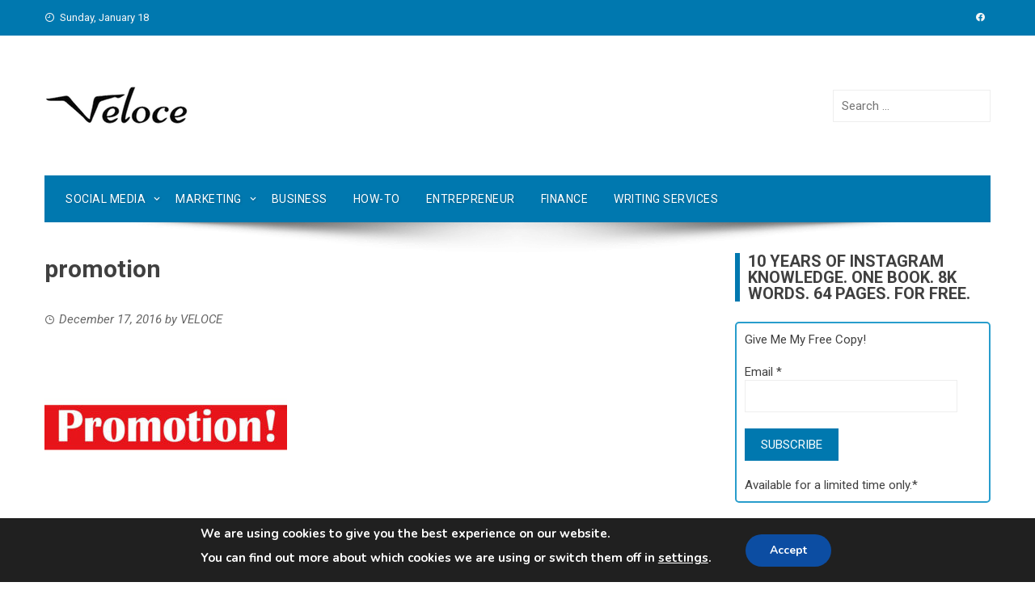

--- FILE ---
content_type: text/html; charset=UTF-8
request_url: https://www.veloceinternational.com/how-to/how-to-monetize-your-facebook-page/attachment/promotion/
body_size: 82657
content:
<!DOCTYPE html><html lang="en-US"><head><meta charset="UTF-8"><meta name="viewport" content="width=device-width, initial-scale=1"><meta name="publicationmedia-verification" content="fd5dd4c3-2f49-4c04-bb6b-1b99b8800428"><script data-cfasync="false" id="ao_optimized_gfonts_config">WebFontConfig={google:{families:["Roboto Condensed:400,400i,700:latin,latin-ext","Roboto:400,400i,700:latin,latin-ext","Abril FatFace:400,400i,700,700i","Alegreya:400,400i,700,700i","Alegreya Sans:400,400i,700,700i","Amatic SC:400,400i,700,700i","Anonymous Pro:400,400i,700,700i","Architects Daughter:400,400i,700,700i","Archivo:400,400i,700,700i","Archivo Narrow:400,400i,700,700i","Asap:400,400i,700,700i","Barlow:400,400i,700,700i","BioRhyme:400,400i,700,700i","Bonbon:400,400i,700,700i","Cabin:400,400i,700,700i","Cairo:400,400i,700,700i","Cardo:400,400i,700,700i","Chivo:400,400i,700,700i","Concert One:400,400i,700,700i","Cormorant:400,400i,700,700i","Crimson Text:400,400i,700,700i","Eczar:400,400i,700,700i","Exo 2:400,400i,700,700i","Fira Sans:400,400i,700,700i","Fjalla One:400,400i,700,700i","Frank Ruhl Libre:400,400i,700,700i","Great Vibes:400,400i,700,700i","Heebo:400,400i,700,700i","IBM Plex:400,400i,700,700i","Inconsolata:400,400i,700,700i","Indie Flower:400,400i,700,700i","Inknut Antiqua:400,400i,700,700i","Inter:400,400i,700,700i","Karla:400,400i,700,700i","Libre Baskerville:400,400i,700,700i","Libre Franklin:400,400i,700,700i","Montserrat:400,400i,700,700i","Neuton:400,400i,700,700i","Notable:400,400i,700,700i","Nothing You Could Do:400,400i,700,700i","Noto Sans:400,400i,700,700i","Nunito:400,400i,700,700i","Old Standard TT:400,400i,700,700i","Oxygen:400,400i,700,700i","Pacifico:400,400i,700,700i","Poppins:400,400i,700,700i","Proza Libre:400,400i,700,700i","PT Sans:400,400i,700,700i","PT Serif:400,400i,700,700i","Rakkas:400,400i,700,700i","Reenie Beanie:400,400i,700,700i","Roboto Slab:400,400i,700,700i","Ropa Sans:400,400i,700,700i","Rubik:400,400i,700,700i","Shadows Into Light:400,400i,700,700i","Space Mono:400,400i,700,700i","Spectral:400,400i,700,700i","Sue Ellen Francisco:400,400i,700,700i","Titillium Web:400,400i,700,700i","Ubuntu:400,400i,700,700i","Varela:400,400i,700,700i","Vollkorn:400,400i,700,700i","Work Sans:400,400i,700,700i","Yatra One:400,400i,700,700i"] },classes:false, events:false, timeout:1500};</script><link rel="profile" href="http://gmpg.org/xfn/11">  <script async src="https://www.googletagmanager.com/gtag/js?id=UA-62574866-2"></script> <script>window.dataLayer = window.dataLayer || [];
  function gtag(){window.dataLayer.push(arguments);}
  gtag('js', new Date());

  gtag('config', 'UA-62574866-2');</script>  <script async src="https://www.googletagmanager.com/gtag/js?id=G-QVFSDQV2C3"></script> <script>window.dataLayer = window.dataLayer || [];
  function gtag(){dataLayer.push(arguments);}
  gtag('js', new Date());

  gtag('config', 'G-QVFSDQV2C3');</script> <meta name='robots' content='index, follow, max-image-preview:large, max-snippet:-1, max-video-preview:-1' /><style>img:is([sizes="auto" i], [sizes^="auto," i]) { contain-intrinsic-size: 3000px 1500px }</style><link media="all" href="https://www.veloceinternational.com/wp-content/cache/autoptimize/css/autoptimize_86eb7a468d2001ee540fa58f2e920e3a.css" rel="stylesheet"><title>promotion - Veloce</title><link rel="canonical" href="https://www.veloceinternational.com/how-to/how-to-monetize-your-facebook-page/attachment/promotion/" /><meta property="og:locale" content="en_US" /><meta property="og:type" content="article" /><meta property="og:title" content="promotion - Veloce" /><meta property="og:url" content="https://www.veloceinternational.com/how-to/how-to-monetize-your-facebook-page/attachment/promotion/" /><meta property="og:site_name" content="Veloce" /><meta property="article:publisher" content="https://www.facebook.com/Velocemedia/" /><meta property="og:image" content="https://www.veloceinternational.com/how-to/how-to-monetize-your-facebook-page/attachment/promotion" /><meta property="og:image:width" content="600" /><meta property="og:image:height" content="400" /><meta property="og:image:type" content="image/jpeg" /><meta name="twitter:card" content="summary_large_image" /><meta name="twitter:site" content="@veloceint" /> <script type="application/ld+json" class="yoast-schema-graph">{"@context":"https://schema.org","@graph":[{"@type":"WebPage","@id":"https://www.veloceinternational.com/how-to/how-to-monetize-your-facebook-page/attachment/promotion/","url":"https://www.veloceinternational.com/how-to/how-to-monetize-your-facebook-page/attachment/promotion/","name":"promotion - Veloce","isPartOf":{"@id":"https://www.veloceinternational.com/#website"},"primaryImageOfPage":{"@id":"https://www.veloceinternational.com/how-to/how-to-monetize-your-facebook-page/attachment/promotion/#primaryimage"},"image":{"@id":"https://www.veloceinternational.com/how-to/how-to-monetize-your-facebook-page/attachment/promotion/#primaryimage"},"thumbnailUrl":"https://www.veloceinternational.com/wp-content/uploads/2016/12/Promotion.jpg","datePublished":"2016-12-17T20:52:14+00:00","breadcrumb":{"@id":"https://www.veloceinternational.com/how-to/how-to-monetize-your-facebook-page/attachment/promotion/#breadcrumb"},"inLanguage":"en-US","potentialAction":[{"@type":"ReadAction","target":["https://www.veloceinternational.com/how-to/how-to-monetize-your-facebook-page/attachment/promotion/"]}]},{"@type":"ImageObject","inLanguage":"en-US","@id":"https://www.veloceinternational.com/how-to/how-to-monetize-your-facebook-page/attachment/promotion/#primaryimage","url":"https://www.veloceinternational.com/wp-content/uploads/2016/12/Promotion.jpg","contentUrl":"https://www.veloceinternational.com/wp-content/uploads/2016/12/Promotion.jpg","width":600,"height":400},{"@type":"BreadcrumbList","@id":"https://www.veloceinternational.com/how-to/how-to-monetize-your-facebook-page/attachment/promotion/#breadcrumb","itemListElement":[{"@type":"ListItem","position":1,"name":"Home","item":"https://www.veloceinternational.com/"},{"@type":"ListItem","position":2,"name":"How To Monetize Your Facebook Page","item":"https://www.veloceinternational.com/how-to/how-to-monetize-your-facebook-page/"},{"@type":"ListItem","position":3,"name":"promotion"}]},{"@type":"WebSite","@id":"https://www.veloceinternational.com/#website","url":"https://www.veloceinternational.com/","name":"Veloce","description":"Everything You Need For Social Media &amp; Marketing","publisher":{"@id":"https://www.veloceinternational.com/#organization"},"potentialAction":[{"@type":"SearchAction","target":{"@type":"EntryPoint","urlTemplate":"https://www.veloceinternational.com/?s={search_term_string}"},"query-input":{"@type":"PropertyValueSpecification","valueRequired":true,"valueName":"search_term_string"}}],"inLanguage":"en-US"},{"@type":"Organization","@id":"https://www.veloceinternational.com/#organization","name":"Veloce International","url":"https://www.veloceinternational.com/","logo":{"@type":"ImageObject","inLanguage":"en-US","@id":"https://www.veloceinternational.com/#/schema/logo/image/","url":"https://www.veloceinternational.com/wp-content/uploads/2017/05/veloceofficiallogo.png","contentUrl":"https://www.veloceinternational.com/wp-content/uploads/2017/05/veloceofficiallogo.png","width":180,"height":53,"caption":"Veloce International"},"image":{"@id":"https://www.veloceinternational.com/#/schema/logo/image/"},"sameAs":["https://www.facebook.com/Velocemedia/","https://x.com/veloceint","https://www.instagram.com/velocenetwork","https://www.linkedin.com/in/veloce-international-202b0913b/","https://www.pinterest.com/veloceint/","https://www.youtube.com/channel/UCIPs80MCnDD0jbAa2kEYAfw"]}]}</script> <link rel='dns-prefetch' href='//www.googletagmanager.com' /><link rel='dns-prefetch' href='//pagead2.googlesyndication.com' /><link href='https://fonts.gstatic.com' crossorigin='anonymous' rel='preconnect' /><link href='https://ajax.googleapis.com' rel='preconnect' /><link href='https://fonts.googleapis.com' rel='preconnect' /><link rel="alternate" type="application/rss+xml" title="Veloce &raquo; Feed" href="https://www.veloceinternational.com/feed/" /><link rel="alternate" type="application/rss+xml" title="Veloce &raquo; Comments Feed" href="https://www.veloceinternational.com/comments/feed/" /><link rel="alternate" type="application/rss+xml" title="Veloce &raquo; promotion Comments Feed" href="https://www.veloceinternational.com/how-to/how-to-monetize-your-facebook-page/attachment/promotion/feed/" /> <script type="text/javascript">window._wpemojiSettings = {"baseUrl":"https:\/\/s.w.org\/images\/core\/emoji\/15.0.3\/72x72\/","ext":".png","svgUrl":"https:\/\/s.w.org\/images\/core\/emoji\/15.0.3\/svg\/","svgExt":".svg","source":{"concatemoji":"https:\/\/www.veloceinternational.com\/wp-includes\/js\/wp-emoji-release.min.js?ver=6.7.2"}};
/*! This file is auto-generated */
!function(i,n){var o,s,e;function c(e){try{var t={supportTests:e,timestamp:(new Date).valueOf()};sessionStorage.setItem(o,JSON.stringify(t))}catch(e){}}function p(e,t,n){e.clearRect(0,0,e.canvas.width,e.canvas.height),e.fillText(t,0,0);var t=new Uint32Array(e.getImageData(0,0,e.canvas.width,e.canvas.height).data),r=(e.clearRect(0,0,e.canvas.width,e.canvas.height),e.fillText(n,0,0),new Uint32Array(e.getImageData(0,0,e.canvas.width,e.canvas.height).data));return t.every(function(e,t){return e===r[t]})}function u(e,t,n){switch(t){case"flag":return n(e,"\ud83c\udff3\ufe0f\u200d\u26a7\ufe0f","\ud83c\udff3\ufe0f\u200b\u26a7\ufe0f")?!1:!n(e,"\ud83c\uddfa\ud83c\uddf3","\ud83c\uddfa\u200b\ud83c\uddf3")&&!n(e,"\ud83c\udff4\udb40\udc67\udb40\udc62\udb40\udc65\udb40\udc6e\udb40\udc67\udb40\udc7f","\ud83c\udff4\u200b\udb40\udc67\u200b\udb40\udc62\u200b\udb40\udc65\u200b\udb40\udc6e\u200b\udb40\udc67\u200b\udb40\udc7f");case"emoji":return!n(e,"\ud83d\udc26\u200d\u2b1b","\ud83d\udc26\u200b\u2b1b")}return!1}function f(e,t,n){var r="undefined"!=typeof WorkerGlobalScope&&self instanceof WorkerGlobalScope?new OffscreenCanvas(300,150):i.createElement("canvas"),a=r.getContext("2d",{willReadFrequently:!0}),o=(a.textBaseline="top",a.font="600 32px Arial",{});return e.forEach(function(e){o[e]=t(a,e,n)}),o}function t(e){var t=i.createElement("script");t.src=e,t.defer=!0,i.head.appendChild(t)}"undefined"!=typeof Promise&&(o="wpEmojiSettingsSupports",s=["flag","emoji"],n.supports={everything:!0,everythingExceptFlag:!0},e=new Promise(function(e){i.addEventListener("DOMContentLoaded",e,{once:!0})}),new Promise(function(t){var n=function(){try{var e=JSON.parse(sessionStorage.getItem(o));if("object"==typeof e&&"number"==typeof e.timestamp&&(new Date).valueOf()<e.timestamp+604800&&"object"==typeof e.supportTests)return e.supportTests}catch(e){}return null}();if(!n){if("undefined"!=typeof Worker&&"undefined"!=typeof OffscreenCanvas&&"undefined"!=typeof URL&&URL.createObjectURL&&"undefined"!=typeof Blob)try{var e="postMessage("+f.toString()+"("+[JSON.stringify(s),u.toString(),p.toString()].join(",")+"));",r=new Blob([e],{type:"text/javascript"}),a=new Worker(URL.createObjectURL(r),{name:"wpTestEmojiSupports"});return void(a.onmessage=function(e){c(n=e.data),a.terminate(),t(n)})}catch(e){}c(n=f(s,u,p))}t(n)}).then(function(e){for(var t in e)n.supports[t]=e[t],n.supports.everything=n.supports.everything&&n.supports[t],"flag"!==t&&(n.supports.everythingExceptFlag=n.supports.everythingExceptFlag&&n.supports[t]);n.supports.everythingExceptFlag=n.supports.everythingExceptFlag&&!n.supports.flag,n.DOMReady=!1,n.readyCallback=function(){n.DOMReady=!0}}).then(function(){return e}).then(function(){var e;n.supports.everything||(n.readyCallback(),(e=n.source||{}).concatemoji?t(e.concatemoji):e.wpemoji&&e.twemoji&&(t(e.twemoji),t(e.wpemoji)))}))}((window,document),window._wpemojiSettings);</script> <style id='wp-emoji-styles-inline-css' type='text/css'>img.wp-smiley, img.emoji {
		display: inline !important;
		border: none !important;
		box-shadow: none !important;
		height: 1em !important;
		width: 1em !important;
		margin: 0 0.07em !important;
		vertical-align: -0.1em !important;
		background: none !important;
		padding: 0 !important;
	}</style><style id='classic-theme-styles-inline-css' type='text/css'>/*! This file is auto-generated */
.wp-block-button__link{color:#fff;background-color:#32373c;border-radius:9999px;box-shadow:none;text-decoration:none;padding:calc(.667em + 2px) calc(1.333em + 2px);font-size:1.125em}.wp-block-file__button{background:#32373c;color:#fff;text-decoration:none}</style><style id='global-styles-inline-css' type='text/css'>:root{--wp--preset--aspect-ratio--square: 1;--wp--preset--aspect-ratio--4-3: 4/3;--wp--preset--aspect-ratio--3-4: 3/4;--wp--preset--aspect-ratio--3-2: 3/2;--wp--preset--aspect-ratio--2-3: 2/3;--wp--preset--aspect-ratio--16-9: 16/9;--wp--preset--aspect-ratio--9-16: 9/16;--wp--preset--color--black: #000000;--wp--preset--color--cyan-bluish-gray: #abb8c3;--wp--preset--color--white: #ffffff;--wp--preset--color--pale-pink: #f78da7;--wp--preset--color--vivid-red: #cf2e2e;--wp--preset--color--luminous-vivid-orange: #ff6900;--wp--preset--color--luminous-vivid-amber: #fcb900;--wp--preset--color--light-green-cyan: #7bdcb5;--wp--preset--color--vivid-green-cyan: #00d084;--wp--preset--color--pale-cyan-blue: #8ed1fc;--wp--preset--color--vivid-cyan-blue: #0693e3;--wp--preset--color--vivid-purple: #9b51e0;--wp--preset--gradient--vivid-cyan-blue-to-vivid-purple: linear-gradient(135deg,rgba(6,147,227,1) 0%,rgb(155,81,224) 100%);--wp--preset--gradient--light-green-cyan-to-vivid-green-cyan: linear-gradient(135deg,rgb(122,220,180) 0%,rgb(0,208,130) 100%);--wp--preset--gradient--luminous-vivid-amber-to-luminous-vivid-orange: linear-gradient(135deg,rgba(252,185,0,1) 0%,rgba(255,105,0,1) 100%);--wp--preset--gradient--luminous-vivid-orange-to-vivid-red: linear-gradient(135deg,rgba(255,105,0,1) 0%,rgb(207,46,46) 100%);--wp--preset--gradient--very-light-gray-to-cyan-bluish-gray: linear-gradient(135deg,rgb(238,238,238) 0%,rgb(169,184,195) 100%);--wp--preset--gradient--cool-to-warm-spectrum: linear-gradient(135deg,rgb(74,234,220) 0%,rgb(151,120,209) 20%,rgb(207,42,186) 40%,rgb(238,44,130) 60%,rgb(251,105,98) 80%,rgb(254,248,76) 100%);--wp--preset--gradient--blush-light-purple: linear-gradient(135deg,rgb(255,206,236) 0%,rgb(152,150,240) 100%);--wp--preset--gradient--blush-bordeaux: linear-gradient(135deg,rgb(254,205,165) 0%,rgb(254,45,45) 50%,rgb(107,0,62) 100%);--wp--preset--gradient--luminous-dusk: linear-gradient(135deg,rgb(255,203,112) 0%,rgb(199,81,192) 50%,rgb(65,88,208) 100%);--wp--preset--gradient--pale-ocean: linear-gradient(135deg,rgb(255,245,203) 0%,rgb(182,227,212) 50%,rgb(51,167,181) 100%);--wp--preset--gradient--electric-grass: linear-gradient(135deg,rgb(202,248,128) 0%,rgb(113,206,126) 100%);--wp--preset--gradient--midnight: linear-gradient(135deg,rgb(2,3,129) 0%,rgb(40,116,252) 100%);--wp--preset--font-size--small: 13px;--wp--preset--font-size--medium: 20px;--wp--preset--font-size--large: 36px;--wp--preset--font-size--x-large: 42px;--wp--preset--spacing--20: 0.44rem;--wp--preset--spacing--30: 0.67rem;--wp--preset--spacing--40: 1rem;--wp--preset--spacing--50: 1.5rem;--wp--preset--spacing--60: 2.25rem;--wp--preset--spacing--70: 3.38rem;--wp--preset--spacing--80: 5.06rem;--wp--preset--shadow--natural: 6px 6px 9px rgba(0, 0, 0, 0.2);--wp--preset--shadow--deep: 12px 12px 50px rgba(0, 0, 0, 0.4);--wp--preset--shadow--sharp: 6px 6px 0px rgba(0, 0, 0, 0.2);--wp--preset--shadow--outlined: 6px 6px 0px -3px rgba(255, 255, 255, 1), 6px 6px rgba(0, 0, 0, 1);--wp--preset--shadow--crisp: 6px 6px 0px rgba(0, 0, 0, 1);}:where(.is-layout-flex){gap: 0.5em;}:where(.is-layout-grid){gap: 0.5em;}body .is-layout-flex{display: flex;}.is-layout-flex{flex-wrap: wrap;align-items: center;}.is-layout-flex > :is(*, div){margin: 0;}body .is-layout-grid{display: grid;}.is-layout-grid > :is(*, div){margin: 0;}:where(.wp-block-columns.is-layout-flex){gap: 2em;}:where(.wp-block-columns.is-layout-grid){gap: 2em;}:where(.wp-block-post-template.is-layout-flex){gap: 1.25em;}:where(.wp-block-post-template.is-layout-grid){gap: 1.25em;}.has-black-color{color: var(--wp--preset--color--black) !important;}.has-cyan-bluish-gray-color{color: var(--wp--preset--color--cyan-bluish-gray) !important;}.has-white-color{color: var(--wp--preset--color--white) !important;}.has-pale-pink-color{color: var(--wp--preset--color--pale-pink) !important;}.has-vivid-red-color{color: var(--wp--preset--color--vivid-red) !important;}.has-luminous-vivid-orange-color{color: var(--wp--preset--color--luminous-vivid-orange) !important;}.has-luminous-vivid-amber-color{color: var(--wp--preset--color--luminous-vivid-amber) !important;}.has-light-green-cyan-color{color: var(--wp--preset--color--light-green-cyan) !important;}.has-vivid-green-cyan-color{color: var(--wp--preset--color--vivid-green-cyan) !important;}.has-pale-cyan-blue-color{color: var(--wp--preset--color--pale-cyan-blue) !important;}.has-vivid-cyan-blue-color{color: var(--wp--preset--color--vivid-cyan-blue) !important;}.has-vivid-purple-color{color: var(--wp--preset--color--vivid-purple) !important;}.has-black-background-color{background-color: var(--wp--preset--color--black) !important;}.has-cyan-bluish-gray-background-color{background-color: var(--wp--preset--color--cyan-bluish-gray) !important;}.has-white-background-color{background-color: var(--wp--preset--color--white) !important;}.has-pale-pink-background-color{background-color: var(--wp--preset--color--pale-pink) !important;}.has-vivid-red-background-color{background-color: var(--wp--preset--color--vivid-red) !important;}.has-luminous-vivid-orange-background-color{background-color: var(--wp--preset--color--luminous-vivid-orange) !important;}.has-luminous-vivid-amber-background-color{background-color: var(--wp--preset--color--luminous-vivid-amber) !important;}.has-light-green-cyan-background-color{background-color: var(--wp--preset--color--light-green-cyan) !important;}.has-vivid-green-cyan-background-color{background-color: var(--wp--preset--color--vivid-green-cyan) !important;}.has-pale-cyan-blue-background-color{background-color: var(--wp--preset--color--pale-cyan-blue) !important;}.has-vivid-cyan-blue-background-color{background-color: var(--wp--preset--color--vivid-cyan-blue) !important;}.has-vivid-purple-background-color{background-color: var(--wp--preset--color--vivid-purple) !important;}.has-black-border-color{border-color: var(--wp--preset--color--black) !important;}.has-cyan-bluish-gray-border-color{border-color: var(--wp--preset--color--cyan-bluish-gray) !important;}.has-white-border-color{border-color: var(--wp--preset--color--white) !important;}.has-pale-pink-border-color{border-color: var(--wp--preset--color--pale-pink) !important;}.has-vivid-red-border-color{border-color: var(--wp--preset--color--vivid-red) !important;}.has-luminous-vivid-orange-border-color{border-color: var(--wp--preset--color--luminous-vivid-orange) !important;}.has-luminous-vivid-amber-border-color{border-color: var(--wp--preset--color--luminous-vivid-amber) !important;}.has-light-green-cyan-border-color{border-color: var(--wp--preset--color--light-green-cyan) !important;}.has-vivid-green-cyan-border-color{border-color: var(--wp--preset--color--vivid-green-cyan) !important;}.has-pale-cyan-blue-border-color{border-color: var(--wp--preset--color--pale-cyan-blue) !important;}.has-vivid-cyan-blue-border-color{border-color: var(--wp--preset--color--vivid-cyan-blue) !important;}.has-vivid-purple-border-color{border-color: var(--wp--preset--color--vivid-purple) !important;}.has-vivid-cyan-blue-to-vivid-purple-gradient-background{background: var(--wp--preset--gradient--vivid-cyan-blue-to-vivid-purple) !important;}.has-light-green-cyan-to-vivid-green-cyan-gradient-background{background: var(--wp--preset--gradient--light-green-cyan-to-vivid-green-cyan) !important;}.has-luminous-vivid-amber-to-luminous-vivid-orange-gradient-background{background: var(--wp--preset--gradient--luminous-vivid-amber-to-luminous-vivid-orange) !important;}.has-luminous-vivid-orange-to-vivid-red-gradient-background{background: var(--wp--preset--gradient--luminous-vivid-orange-to-vivid-red) !important;}.has-very-light-gray-to-cyan-bluish-gray-gradient-background{background: var(--wp--preset--gradient--very-light-gray-to-cyan-bluish-gray) !important;}.has-cool-to-warm-spectrum-gradient-background{background: var(--wp--preset--gradient--cool-to-warm-spectrum) !important;}.has-blush-light-purple-gradient-background{background: var(--wp--preset--gradient--blush-light-purple) !important;}.has-blush-bordeaux-gradient-background{background: var(--wp--preset--gradient--blush-bordeaux) !important;}.has-luminous-dusk-gradient-background{background: var(--wp--preset--gradient--luminous-dusk) !important;}.has-pale-ocean-gradient-background{background: var(--wp--preset--gradient--pale-ocean) !important;}.has-electric-grass-gradient-background{background: var(--wp--preset--gradient--electric-grass) !important;}.has-midnight-gradient-background{background: var(--wp--preset--gradient--midnight) !important;}.has-small-font-size{font-size: var(--wp--preset--font-size--small) !important;}.has-medium-font-size{font-size: var(--wp--preset--font-size--medium) !important;}.has-large-font-size{font-size: var(--wp--preset--font-size--large) !important;}.has-x-large-font-size{font-size: var(--wp--preset--font-size--x-large) !important;}
:where(.wp-block-post-template.is-layout-flex){gap: 1.25em;}:where(.wp-block-post-template.is-layout-grid){gap: 1.25em;}
:where(.wp-block-columns.is-layout-flex){gap: 2em;}:where(.wp-block-columns.is-layout-grid){gap: 2em;}
:root :where(.wp-block-pullquote){font-size: 1.5em;line-height: 1.6;}</style><style id='viral-style-inline-css' type='text/css'>body,button,input,select,textarea{
font-family:'Roboto',sans-serif;}
body,button,input,select,textarea,.entry-header .entry-title a,.vl-share-buttons a,.entry-categories,.entry-categories a,.entry-footer .cat-links a,.entry-footer .tags-links a,.entry-footer .edit-link a,.widget-area a{color:#404040}
.entry-figure + .entry-header{background-color:##FFFFFF}
.vl-site-title,.vl-main-navigation a,h1,h2,h3,h4,h5,h6{
font-family:'Roboto',sans-serif;}
button,input[type='button'],input[type='reset'],input[type='submit'],.vl-post-info,.entry-footer .vl-read-more,.vl-timeline .vl-post-item:hover:after,#vl-back-top,.comment-navigation .nav-previous a,.comment-navigation .nav-next a,.pagination a,.pagination span,.vl-top-header,#vl-site-navigation,.vl-main-navigation ul ul,.vl-ticker-title,.vl-ticker .owl-carousel .owl-nav button[class^='owl-'],body .he-ticker-title,body .he-ticker .owl-carousel .owl-nav button[class^='owl-'],.vl-top-block .post-categories li a:hover,body .he-post-thumb .post-categories li a:hover,body .he-post-content .post-categories li a:hover,body .he-carousel-block .owl-carousel .owl-nav button.owl-prev,body .he-carousel-block .owl-carousel .owl-nav button.owl-next,body .he-title-style2.he-block-title span:before{background:#0078af;}
a,.vl-share-buttons a:hover,.widget-area a:hover,.comment-list a:hover,.vl-site-title a,.vl-site-description,.post-navigation a:hover,.vl-ticker .owl-item a:hover,body .he-ticker .owl-item a:hover,.vl-post-item h3 a:hover{color:#0078af;}
.widget-title,h3#reply-title,h3.comments-title,.comment-navigation .nav-next a:after,.vl-block-title,body .he-title-style3.he-block-title{
border-left-color:#0078af;}
.comment-navigation .nav-previous a:after{
border-right-color:#0078af;}
.vl-ticker-title:after,body .he-ticker-title:after{border-color:transparent transparent transparent #0078af;}</style><style id='akismet-widget-style-inline-css' type='text/css'>.a-stats {
				--akismet-color-mid-green: #357b49;
				--akismet-color-white: #fff;
				--akismet-color-light-grey: #f6f7f7;

				max-width: 350px;
				width: auto;
			}

			.a-stats * {
				all: unset;
				box-sizing: border-box;
			}

			.a-stats strong {
				font-weight: 600;
			}

			.a-stats a.a-stats__link,
			.a-stats a.a-stats__link:visited,
			.a-stats a.a-stats__link:active {
				background: var(--akismet-color-mid-green);
				border: none;
				box-shadow: none;
				border-radius: 8px;
				color: var(--akismet-color-white);
				cursor: pointer;
				display: block;
				font-family: -apple-system, BlinkMacSystemFont, 'Segoe UI', 'Roboto', 'Oxygen-Sans', 'Ubuntu', 'Cantarell', 'Helvetica Neue', sans-serif;
				font-weight: 500;
				padding: 12px;
				text-align: center;
				text-decoration: none;
				transition: all 0.2s ease;
			}

			/* Extra specificity to deal with TwentyTwentyOne focus style */
			.widget .a-stats a.a-stats__link:focus {
				background: var(--akismet-color-mid-green);
				color: var(--akismet-color-white);
				text-decoration: none;
			}

			.a-stats a.a-stats__link:hover {
				filter: brightness(110%);
				box-shadow: 0 4px 12px rgba(0, 0, 0, 0.06), 0 0 2px rgba(0, 0, 0, 0.16);
			}

			.a-stats .count {
				color: var(--akismet-color-white);
				display: block;
				font-size: 1.5em;
				line-height: 1.4;
				padding: 0 13px;
				white-space: nowrap;
			}</style><style id='moove_gdpr_frontend-inline-css' type='text/css'>#moove_gdpr_cookie_modal,#moove_gdpr_cookie_info_bar,.gdpr_cookie_settings_shortcode_content{font-family:Nunito,sans-serif}#moove_gdpr_save_popup_settings_button{background-color:#373737;color:#fff}#moove_gdpr_save_popup_settings_button:hover{background-color:#000}#moove_gdpr_cookie_info_bar .moove-gdpr-info-bar-container .moove-gdpr-info-bar-content a.mgbutton,#moove_gdpr_cookie_info_bar .moove-gdpr-info-bar-container .moove-gdpr-info-bar-content button.mgbutton{background-color:#0C4DA2}#moove_gdpr_cookie_modal .moove-gdpr-modal-content .moove-gdpr-modal-footer-content .moove-gdpr-button-holder a.mgbutton,#moove_gdpr_cookie_modal .moove-gdpr-modal-content .moove-gdpr-modal-footer-content .moove-gdpr-button-holder button.mgbutton,.gdpr_cookie_settings_shortcode_content .gdpr-shr-button.button-green{background-color:#0C4DA2;border-color:#0C4DA2}#moove_gdpr_cookie_modal .moove-gdpr-modal-content .moove-gdpr-modal-footer-content .moove-gdpr-button-holder a.mgbutton:hover,#moove_gdpr_cookie_modal .moove-gdpr-modal-content .moove-gdpr-modal-footer-content .moove-gdpr-button-holder button.mgbutton:hover,.gdpr_cookie_settings_shortcode_content .gdpr-shr-button.button-green:hover{background-color:#fff;color:#0C4DA2}#moove_gdpr_cookie_modal .moove-gdpr-modal-content .moove-gdpr-modal-close i,#moove_gdpr_cookie_modal .moove-gdpr-modal-content .moove-gdpr-modal-close span.gdpr-icon{background-color:#0C4DA2;border:1px solid #0C4DA2}#moove_gdpr_cookie_info_bar span.change-settings-button.focus-g,#moove_gdpr_cookie_info_bar span.change-settings-button:focus,#moove_gdpr_cookie_info_bar button.change-settings-button.focus-g,#moove_gdpr_cookie_info_bar button.change-settings-button:focus{-webkit-box-shadow:0 0 1px 3px #0C4DA2;-moz-box-shadow:0 0 1px 3px #0C4DA2;box-shadow:0 0 1px 3px #0C4DA2}#moove_gdpr_cookie_modal .moove-gdpr-modal-content .moove-gdpr-modal-close i:hover,#moove_gdpr_cookie_modal .moove-gdpr-modal-content .moove-gdpr-modal-close span.gdpr-icon:hover,#moove_gdpr_cookie_info_bar span[data-href]>u.change-settings-button{color:#0C4DA2}#moove_gdpr_cookie_modal .moove-gdpr-modal-content .moove-gdpr-modal-left-content #moove-gdpr-menu li.menu-item-selected a span.gdpr-icon,#moove_gdpr_cookie_modal .moove-gdpr-modal-content .moove-gdpr-modal-left-content #moove-gdpr-menu li.menu-item-selected button span.gdpr-icon{color:inherit}#moove_gdpr_cookie_modal .moove-gdpr-modal-content .moove-gdpr-modal-left-content #moove-gdpr-menu li a span.gdpr-icon,#moove_gdpr_cookie_modal .moove-gdpr-modal-content .moove-gdpr-modal-left-content #moove-gdpr-menu li button span.gdpr-icon{color:inherit}#moove_gdpr_cookie_modal .gdpr-acc-link{line-height:0;font-size:0;color:transparent;position:absolute}#moove_gdpr_cookie_modal .moove-gdpr-modal-content .moove-gdpr-modal-close:hover i,#moove_gdpr_cookie_modal .moove-gdpr-modal-content .moove-gdpr-modal-left-content #moove-gdpr-menu li a,#moove_gdpr_cookie_modal .moove-gdpr-modal-content .moove-gdpr-modal-left-content #moove-gdpr-menu li button,#moove_gdpr_cookie_modal .moove-gdpr-modal-content .moove-gdpr-modal-left-content #moove-gdpr-menu li button i,#moove_gdpr_cookie_modal .moove-gdpr-modal-content .moove-gdpr-modal-left-content #moove-gdpr-menu li a i,#moove_gdpr_cookie_modal .moove-gdpr-modal-content .moove-gdpr-tab-main .moove-gdpr-tab-main-content a:hover,#moove_gdpr_cookie_info_bar.moove-gdpr-dark-scheme .moove-gdpr-info-bar-container .moove-gdpr-info-bar-content a.mgbutton:hover,#moove_gdpr_cookie_info_bar.moove-gdpr-dark-scheme .moove-gdpr-info-bar-container .moove-gdpr-info-bar-content button.mgbutton:hover,#moove_gdpr_cookie_info_bar.moove-gdpr-dark-scheme .moove-gdpr-info-bar-container .moove-gdpr-info-bar-content a:hover,#moove_gdpr_cookie_info_bar.moove-gdpr-dark-scheme .moove-gdpr-info-bar-container .moove-gdpr-info-bar-content button:hover,#moove_gdpr_cookie_info_bar.moove-gdpr-dark-scheme .moove-gdpr-info-bar-container .moove-gdpr-info-bar-content span.change-settings-button:hover,#moove_gdpr_cookie_info_bar.moove-gdpr-dark-scheme .moove-gdpr-info-bar-container .moove-gdpr-info-bar-content button.change-settings-button:hover,#moove_gdpr_cookie_info_bar.moove-gdpr-dark-scheme .moove-gdpr-info-bar-container .moove-gdpr-info-bar-content u.change-settings-button:hover,#moove_gdpr_cookie_info_bar span[data-href]>u.change-settings-button,#moove_gdpr_cookie_info_bar.moove-gdpr-dark-scheme .moove-gdpr-info-bar-container .moove-gdpr-info-bar-content a.mgbutton.focus-g,#moove_gdpr_cookie_info_bar.moove-gdpr-dark-scheme .moove-gdpr-info-bar-container .moove-gdpr-info-bar-content button.mgbutton.focus-g,#moove_gdpr_cookie_info_bar.moove-gdpr-dark-scheme .moove-gdpr-info-bar-container .moove-gdpr-info-bar-content a.focus-g,#moove_gdpr_cookie_info_bar.moove-gdpr-dark-scheme .moove-gdpr-info-bar-container .moove-gdpr-info-bar-content button.focus-g,#moove_gdpr_cookie_info_bar.moove-gdpr-dark-scheme .moove-gdpr-info-bar-container .moove-gdpr-info-bar-content a.mgbutton:focus,#moove_gdpr_cookie_info_bar.moove-gdpr-dark-scheme .moove-gdpr-info-bar-container .moove-gdpr-info-bar-content button.mgbutton:focus,#moove_gdpr_cookie_info_bar.moove-gdpr-dark-scheme .moove-gdpr-info-bar-container .moove-gdpr-info-bar-content a:focus,#moove_gdpr_cookie_info_bar.moove-gdpr-dark-scheme .moove-gdpr-info-bar-container .moove-gdpr-info-bar-content button:focus,#moove_gdpr_cookie_info_bar.moove-gdpr-dark-scheme .moove-gdpr-info-bar-container .moove-gdpr-info-bar-content span.change-settings-button.focus-g,span.change-settings-button:focus,button.change-settings-button.focus-g,button.change-settings-button:focus,#moove_gdpr_cookie_info_bar.moove-gdpr-dark-scheme .moove-gdpr-info-bar-container .moove-gdpr-info-bar-content u.change-settings-button.focus-g,#moove_gdpr_cookie_info_bar.moove-gdpr-dark-scheme .moove-gdpr-info-bar-container .moove-gdpr-info-bar-content u.change-settings-button:focus{color:#0C4DA2}#moove_gdpr_cookie_modal .moove-gdpr-branding.focus-g span,#moove_gdpr_cookie_modal .moove-gdpr-modal-content .moove-gdpr-tab-main a.focus-g{color:#0C4DA2}#moove_gdpr_cookie_modal.gdpr_lightbox-hide{display:none}</style> <script type="text/javascript" src="https://www.veloceinternational.com/wp-includes/js/jquery/jquery.min.js?ver=3.7.1" id="jquery-core-js"></script> <script type="text/javascript" id="wpimagelazyload-js-extra">var wpimagelazyload_settings = {"wpimagelazyloadsetting_skipiframe":"true","wpimagelazyloadsetting_skipparent":"","wpimagelazyloadsetting_skipallparent":"","wpimagelazyloadsetting_skipvideo":"false","wpimagelazyloadsetting_loadonposition":"0","wpimagelazyloadsetting_importantvc":""};</script>    <script type="text/javascript" src="https://www.googletagmanager.com/gtag/js?id=G-L312YHQ5V1" id="google_gtagjs-js" async></script> <script type="text/javascript" id="google_gtagjs-js-after">window.dataLayer = window.dataLayer || [];function gtag(){dataLayer.push(arguments);}
gtag("set","linker",{"domains":["www.veloceinternational.com"]});
gtag("js", new Date());
gtag("set", "developer_id.dZTNiMT", true);
gtag("config", "G-L312YHQ5V1");</script> <link rel="https://api.w.org/" href="https://www.veloceinternational.com/wp-json/" /><link rel="alternate" title="JSON" type="application/json" href="https://www.veloceinternational.com/wp-json/wp/v2/media/1024" /><link rel="EditURI" type="application/rsd+xml" title="RSD" href="https://www.veloceinternational.com/xmlrpc.php?rsd" /><meta name="generator" content="WordPress 6.7.2" /><link rel='shortlink' href='https://www.veloceinternational.com/?p=1024' /> <style id="custom-logo-css" type="text/css">.vl-site-title, .vl-site-description {
				position: absolute;
				clip: rect(1px, 1px, 1px, 1px);
			}</style><link rel="alternate" title="oEmbed (JSON)" type="application/json+oembed" href="https://www.veloceinternational.com/wp-json/oembed/1.0/embed?url=https%3A%2F%2Fwww.veloceinternational.com%2Fhow-to%2Fhow-to-monetize-your-facebook-page%2Fattachment%2Fpromotion%2F" /><link rel="alternate" title="oEmbed (XML)" type="text/xml+oembed" href="https://www.veloceinternational.com/wp-json/oembed/1.0/embed?url=https%3A%2F%2Fwww.veloceinternational.com%2Fhow-to%2Fhow-to-monetize-your-facebook-page%2Fattachment%2Fpromotion%2F&#038;format=xml" /><meta name="generator" content="Site Kit by Google 1.154.0" /><meta name="generator" content="Easy Digital Downloads v3.3.9" /><meta name="google-adsense-platform-account" content="ca-host-pub-2644536267352236"><meta name="google-adsense-platform-domain" content="sitekit.withgoogle.com">  <script type="text/javascript" async="async" src="https://pagead2.googlesyndication.com/pagead/js/adsbygoogle.js?client=ca-pub-8084299489300519&amp;host=ca-host-pub-2644536267352236" crossorigin="anonymous"></script> <link rel="icon" href="https://www.veloceinternational.com/wp-content/uploads/2017/03/cropped-Logo-Icon-V-32x32.png" sizes="32x32" /><link rel="icon" href="https://www.veloceinternational.com/wp-content/uploads/2017/03/cropped-Logo-Icon-V-192x192.png" sizes="192x192" /><link rel="apple-touch-icon" href="https://www.veloceinternational.com/wp-content/uploads/2017/03/cropped-Logo-Icon-V-180x180.png" /><meta name="msapplication-TileImage" content="https://www.veloceinternational.com/wp-content/uploads/2017/03/cropped-Logo-Icon-V-270x270.png" />  <script async src="https://pagead2.googlesyndication.com/pagead/js/adsbygoogle.js?client=ca-pub-7084476890679033"
     crossorigin="anonymous"></script> <script async src="https://pagead2.googlesyndication.com/pagead/js/adsbygoogle.js?client=ca-pub-8084299489300519"
     crossorigin="anonymous"></script> <script data-cfasync="false" id="ao_optimized_gfonts_webfontloader">(function() {var wf = document.createElement('script');wf.src='https://ajax.googleapis.com/ajax/libs/webfont/1/webfont.js';wf.type='text/javascript';wf.async='true';var s=document.getElementsByTagName('script')[0];s.parentNode.insertBefore(wf, s);})();</script></head><body class="attachment attachment-template-default single single-attachment postid-1024 attachmentid-1024 attachment-jpeg wp-custom-logo edd-js-none group-blog"><style>.edd-js-none .edd-has-js, .edd-js .edd-no-js, body.edd-js input.edd-no-js { display: none; }</style> <script>(function(){var c = document.body.classList;c.remove('edd-js-none');c.add('edd-js');})();</script> <div id="vl-page"> <a class="skip-link screen-reader-text" href="#sq-content">Skip to content</a><header id="vl-masthead" class="vl-site-header "><div class="vl-top-header"><div class="vl-container vl-clearfix"><div class="vl-top-left-header"> <span><i class="mdi mdi-clock-time-nine-outline"></i>Sunday, January 18</span></div><div class="vl-top-right-header"> <a class="vl-facebook" href="https://www.facebook.com/Velocenetwork/" target="_blank"><i class="mdi mdi-facebook"></i></a></div></div></div><div class="vl-header"><div class="vl-container"><div id="vl-site-branding" class=""> <a href="https://www.veloceinternational.com/" class="custom-logo-link" rel="home"><img width="180" height="53" src="https://www.veloceinternational.com/wp-content/uploads/2017/05/veloceofficiallogo.png" class="custom-logo" alt="Veloce International Logo" decoding="async" /></a></div><div class="vl-header-ads"><aside id="search-7" class="widget widget_search"><form role="search" method="get" class="search-form" action="https://www.veloceinternational.com/"> <label> <span class="screen-reader-text">Search for:</span> <input type="search" class="search-field" placeholder="Search &hellip;" value="" name="s" /> </label> <input type="submit" class="search-submit" value="Search" /></form></aside></div></div></div><nav id="vl-site-navigation" class="vl-main-navigation "><div class="vl-container"> <a href="#" class="vl-toggle-menu"><span></span></a><div class="vl-menu vl-clearfix"><ul id="menu-menu-1" class="vl-clearfix"><li id="menu-item-11589" class="menu-item menu-item-type-taxonomy menu-item-object-category menu-item-has-children menu-item-11589"><a href="https://www.veloceinternational.com/category/general-social-media/">Social Media</a><ul class="sub-menu"><li id="menu-item-128" class="menu-item menu-item-type-taxonomy menu-item-object-category menu-item-128"><a href="https://www.veloceinternational.com/category/general-social-media/">Social Media</a></li><li id="menu-item-59" class="menu-item menu-item-type-taxonomy menu-item-object-category menu-item-59"><a href="https://www.veloceinternational.com/category/instagram/">Instagram</a></li><li id="menu-item-1740" class="menu-item menu-item-type-taxonomy menu-item-object-category menu-item-1740"><a href="https://www.veloceinternational.com/category/facebook/">Facebook</a></li><li id="menu-item-1742" class="menu-item menu-item-type-taxonomy menu-item-object-category menu-item-1742"><a href="https://www.veloceinternational.com/category/twitter/">Twitter</a></li><li id="menu-item-1741" class="menu-item menu-item-type-taxonomy menu-item-object-category menu-item-1741"><a href="https://www.veloceinternational.com/category/snapchat/">Snapchat</a></li><li id="menu-item-5464" class="menu-item menu-item-type-taxonomy menu-item-object-category menu-item-5464"><a href="https://www.veloceinternational.com/category/pinterest/">Pinterest</a></li><li id="menu-item-26431" class="menu-item menu-item-type-taxonomy menu-item-object-category menu-item-26431"><a href="https://www.veloceinternational.com/category/tiktok/">TikTok</a></li><li id="menu-item-5460" class="menu-item menu-item-type-taxonomy menu-item-object-category menu-item-5460"><a href="https://www.veloceinternational.com/category/blog/">Blog</a></li></ul></li><li id="menu-item-11590" class="menu-item menu-item-type-taxonomy menu-item-object-category menu-item-has-children menu-item-11590"><a href="https://www.veloceinternational.com/category/online-marketing/">Marketing</a><ul class="sub-menu"><li id="menu-item-5462" class="menu-item menu-item-type-taxonomy menu-item-object-category menu-item-5462"><a href="https://www.veloceinternational.com/category/online-marketing/">Online Marketing</a></li><li id="menu-item-5461" class="menu-item menu-item-type-taxonomy menu-item-object-category menu-item-5461"><a href="https://www.veloceinternational.com/category/influencer-marketing/">Influencer Marketing</a></li><li id="menu-item-5463" class="menu-item menu-item-type-taxonomy menu-item-object-category menu-item-5463"><a href="https://www.veloceinternational.com/category/social-media-marketing/">Social Media Marketing</a></li><li id="menu-item-5465" class="menu-item menu-item-type-taxonomy menu-item-object-category menu-item-5465"><a href="https://www.veloceinternational.com/category/seo/">SEO</a></li></ul></li><li id="menu-item-140" class="menu-item menu-item-type-taxonomy menu-item-object-category menu-item-140"><a href="https://www.veloceinternational.com/category/business/">Business</a></li><li id="menu-item-121" class="menu-item menu-item-type-taxonomy menu-item-object-category menu-item-121"><a href="https://www.veloceinternational.com/category/how-to/">How-To</a></li><li id="menu-item-366" class="menu-item menu-item-type-taxonomy menu-item-object-category menu-item-366"><a href="https://www.veloceinternational.com/category/lifestyle/">Entrepreneur</a></li><li id="menu-item-26430" class="menu-item menu-item-type-taxonomy menu-item-object-category menu-item-26430"><a href="https://www.veloceinternational.com/category/finance/">Finance</a></li><li id="menu-item-18271" class="menu-item menu-item-type-post_type menu-item-object-page menu-item-18271"><a href="https://www.veloceinternational.com/writing-services/">Writing Services</a></li></ul></div></div></nav> <img src="https://www.veloceinternational.com/wp-content/themes/viral/images/shadow.png" alt="Shadow"></header><div id="vl-content" class="vl-site-content"><div class="vl-container vl-clearfix"><div id="primary" class="content-area"><header class="vl-main-header"><h1>promotion</h1></header><article id="post-1024" class="vl-article-content post-1024 attachment type-attachment status-inherit hentry"><header class="entry-header"><div class="posted-on"><i class="mdi mdi-clock-time-three-outline"></i><time class="entry-date published updated" datetime="2016-12-17T20:52:14+00:00">December 17, 2016</time><span class="byline"> by <span class="author vcard">VELOCE</span></span></div></header><div class="entry-content"><p class="attachment"><a href='https://www.veloceinternational.com/wp-content/uploads/2016/12/Promotion.jpg'><img fetchpriority="high" decoding="async" width="300" height="200" src="https://www.veloceinternational.com/wp-content/uploads/2016/12/Promotion-300x200.jpg" class="attachment-medium size-medium" alt="" srcset="https://www.veloceinternational.com/wp-content/uploads/2016/12/Promotion-300x200.jpg 300w, https://www.veloceinternational.com/wp-content/uploads/2016/12/Promotion.jpg 600w, https://www.veloceinternational.com/wp-content/uploads/2016/12/Promotion-272x182.jpg 272w" sizes="(max-width: 300px) 100vw, 300px" /></a></p></div><footer class="entry-footer"></footer></article><nav class="navigation post-navigation"><div class="nav-links"><div class="nav-previous"> <a href="https://www.veloceinternational.com/how-to/how-to-monetize-your-facebook-page/" rel="prev"><span><i class="mdi mdi-chevron-left"></i>Prev</span>How To Monetize Your Facebook Page</a></div><div class="nav-next"></div></div></nav><div id="comments" class="comments-area"><div id="respond" class="comment-respond"><h3 id="reply-title" class="comment-reply-title">Leave a Reply <small><a rel="nofollow" id="cancel-comment-reply-link" href="/how-to/how-to-monetize-your-facebook-page/attachment/promotion/#respond" style="display:none;">Cancel reply</a></small></h3><form action="https://www.veloceinternational.com/wp-comments-post.php" method="post" id="commentform" class="comment-form" novalidate><p class="comment-notes"><span id="email-notes">Your email address will not be published.</span> <span class="required-field-message">Required fields are marked <span class="required">*</span></span></p><p class="comment-form-comment"><textarea id="comment" name="comment" cols="45" rows="8" aria-required="true" placeholder="Comment"></textarea></p><div class="author-email-url hs-clearfix"><p class="comment-form-author"><input id="author" name="author" type="text" value="" size="30" aria-required='true' placeholder="Name*" /></p><p class="comment-form-email"><input id="email" name="email" type="text" value="" size="30" aria-required='true' placeholder="Email*" /></p><p class="comment-form-url"><input id="url" name="url" type="text" value="" size="30" placeholder="Website" /></p></div><p class="comment-form-cookies-consent"><input id="wp-comment-cookies-consent" name="wp-comment-cookies-consent" type="checkbox" value="yes" /> <label for="wp-comment-cookies-consent">Save my name, email, and website in this browser for the next time I comment.</label></p><p class="comment-form-mailpoet"> <label for="mailpoet_subscribe_on_comment"> <input
 type="checkbox"
 id="mailpoet_subscribe_on_comment"
 value="1"
 name="mailpoet[subscribe_on_comment]"
 />&nbsp;Yes, add me to your mailing list. </label></p><p class="form-submit"><input name="submit" type="submit" id="submit" class="submit" value="Post Comment" /> <input type='hidden' name='comment_post_ID' value='1024' id='comment_post_ID' /> <input type='hidden' name='comment_parent' id='comment_parent' value='0' /></p><p style="display: none;"><input type="hidden" id="akismet_comment_nonce" name="akismet_comment_nonce" value="cd14f5ad97" /></p><p style="display: none !important;" class="akismet-fields-container" data-prefix="ak_"><label>&#916;<textarea name="ak_hp_textarea" cols="45" rows="8" maxlength="100"></textarea></label><input type="hidden" id="ak_js_1" name="ak_js" value="147"/><script>document.getElementById( "ak_js_1" ).setAttribute( "value", ( new Date() ).getTime() );</script></p></form></div></div><div class='code-block code-block-4' style='margin: 8px 0; clear: both;'> <script async src="https://pagead2.googlesyndication.com/pagead/js/adsbygoogle.js?client=ca-pub-7084476890679033"
     crossorigin="anonymous"></script> <ins class="adsbygoogle"
 style="display:block; text-align:center;"
 data-ad-layout="in-article"
 data-ad-format="fluid"
 data-ad-client="ca-pub-7084476890679033"
 data-ad-slot="7700736285"></ins> <script>(adsbygoogle = window.adsbygoogle || []).push({});</script></div></div><div id="secondary" class="widget-area"><aside id="mailpoet_form-6" class="widget widget_mailpoet_form"><h3 class="widget-title">10 Years of Instagram Knowledge. One Book. 8k Words. 64 Pages. For Free.</h3><div class="
 mailpoet_form_popup_overlay
 "></div><div
 id="mailpoet_form_3"
 class="
 mailpoet_form
 mailpoet_form_widget
 mailpoet_form_position_
 mailpoet_form_animation_
 "
 ><style type="text/css">#mailpoet_form_3 .mailpoet_form { padding: 10px; border: solid #289dcc 2px; border-radius: 5px; }
#mailpoet_form_3 .mailpoet_paragraph { line-height: 20px; }
#mailpoet_form_3 .mailpoet_segment_label, #mailpoet_form_3 .mailpoet_text_label, #mailpoet_form_3 .mailpoet_textarea_label, #mailpoet_form_3 .mailpoet_select_label, #mailpoet_form_3 .mailpoet_radio_label, #mailpoet_form_3 .mailpoet_checkbox_label, #mailpoet_form_3 .mailpoet_list_label, #mailpoet_form_3 .mailpoet_date_label {  }
#mailpoet_form_3 .mailpoet_text, #mailpoet_form_3 .mailpoet_textarea, #mailpoet_form_3 .mailpoet_select, #mailpoet_form_3 .mailpoet_date_month, #mailpoet_form_3 .mailpoet_date_day, #mailpoet_form_3 .mailpoet_date_year, #mailpoet_form_3 .mailpoet_date { display: block; }
#mailpoet_form_3 .mailpoet_text, #mailpoet_form_3 .mailpoet_textarea { width: 90%; }
#mailpoet_form_3 .mailpoet_checkbox {  }
#mailpoet_form_3 .mailpoet_submit input { background-color: #44c767; -moz-border-radius: 28px; -webkit-border-radius: 28px; border-radius: 28px; border: 1px solid #18ab29; display: inline-block; cursor: pointer; color: #fff; font-family: Arial; font-size: 17px; font-weight: bold; padding: 16px 31px; text-decoration: none; text-shadow: 0px 1px 0px #2f6627; }
#mailpoet_form_3 .mailpoet_submit input:hover { background-color: #5cbf2a; }
#mailpoet_form_3 .mailpoet_submit input:active { position: relative; top: 1px; }
#mailpoet_form_3 .mailpoet_divider {  }
#mailpoet_form_3 .mailpoet_message {  }
#mailpoet_form_3 .mailpoet_validate_success { color: #468847; }
#mailpoet_form_3 .mailpoet_validate_error { color: #b94a48; }#mailpoet_form_3{;}#mailpoet_form_3 .mailpoet_message {margin: 0; padding: 0 20px;}#mailpoet_form_3 .mailpoet_paragraph.last {margin-bottom: 0} @media (max-width: 500px) {#mailpoet_form_3 {background-image: none;}} @media (min-width: 500px) {#mailpoet_form_3 .last .mailpoet_paragraph:last-child {margin-bottom: 0}}  @media (max-width: 500px) {#mailpoet_form_3 .mailpoet_form_column:last-child .mailpoet_paragraph:last-child {margin-bottom: 0}}</style><form
 target="_self"
 method="post"
 action="https://www.veloceinternational.com/wp-admin/admin-post.php?action=mailpoet_subscription_form"
 class="mailpoet_form mailpoet_form_form mailpoet_form_widget"
 novalidate
 data-delay=""
 data-exit-intent-enabled=""
 data-font-family=""
 data-cookie-expiration-time=""
 > <input type="hidden" name="data[form_id]" value="3" /> <input type="hidden" name="token" value="5513e3b19b" /> <input type="hidden" name="api_version" value="v1" /> <input type="hidden" name="endpoint" value="subscribers" /> <input type="hidden" name="mailpoet_method" value="subscribe" /> <label class="mailpoet_hp_email_label" style="display: none !important;">Please leave this field empty<input type="email" name="data[email]"/></label><div class="mailpoet_paragraph" >Give Me My Free Copy!</div><div class="mailpoet_paragraph"><label for="form_email_3" class="mailpoet_text_label"  data-automation-id="form_email_label" >Email <span class="mailpoet_required" aria-hidden="true">*</span></label><input type="email" autocomplete="email" class="mailpoet_text" id="form_email_3" name="data[form_field_YWI2YjJmM2NjNmI3X2VtYWls]" title="Email" value="" data-automation-id="form_email" data-parsley-errors-container=".mailpoet_error_140lu" data-parsley-required="true" required aria-required="true" data-parsley-minlength="6" data-parsley-maxlength="150" data-parsley-type-message="This value should be a valid email." data-parsley-required-message="This field is required."/><span class="mailpoet_error_140lu"></span></div><div class="mailpoet_paragraph"><input type="submit" class="mailpoet_submit" value="SUBSCRIBE" data-automation-id="subscribe-submit-button" style="border-color:transparent;" /><span class="mailpoet_form_loading"><span class="mailpoet_bounce1"></span><span class="mailpoet_bounce2"></span><span class="mailpoet_bounce3"></span></span></div><div class="mailpoet_paragraph" >Available for a limited time only.*</div><div class="mailpoet_message"><p class="mailpoet_validate_success"
 style="display:none;"
 >Thank you very much for subscribing to our Newsletter! We look forward talking more to you soon.</p><p class="mailpoet_validate_error"
 style="display:none;"
 ></p></div></form></div></aside><aside id="text-6" class="widget widget_text"><div class="textwidget"><p style="text-align: center;"><code><script async src="//pagead2.googlesyndication.com/pagead/js/adsbygoogle.js"></script>  <ins class="adsbygoogle"
 style="display:inline-block;width:300px;height:600px"
 data-ad-client="ca-pub-1412534631252121"
 data-ad-slot="3871213094"></ins> <script>(adsbygoogle = window.adsbygoogle || []).push({});</script></div></aside><aside id="text-13" class="widget widget_text"><div class="textwidget"><p style="text-align: center;"><code><script async src="//pagead2.googlesyndication.com/pagead/js/adsbygoogle.js"></script>  <ins class="adsbygoogle"
 style="display:inline-block;width:300px;height:600px"
 data-ad-client="ca-pub-1412534631252121"
 data-ad-slot="3871213094"></ins> <script>(adsbygoogle = window.adsbygoogle || []).push({});</script> <?php if (function_exists ('adinserter')) echo adinserter (5); ?></div></aside><aside id="text-19" class="widget widget_text"><div class="textwidget"><p style="text-align: center;"><code><script async src="https://pagead2.googlesyndication.com/pagead/js/adsbygoogle.js?client=ca-pub-8290708855893982"
     crossorigin="anonymous"></script>  <ins class="adsbygoogle"
 style="display:block"
 data-ad-client="ca-pub-8290708855893982"
 data-ad-slot="3210785687"
 data-ad-format="auto"
 data-full-width-responsive="true"></ins> <script>(adsbygoogle = window.adsbygoogle || []).push({});</script></code></div></aside></div></div></div><footer id="vl-colophon" class="site-footer"><div class="vl-top-footer"><div class="vl-container"><div class="vl-top-footer-inner vl-clearfix"><div class="vl-footer-1 vl-footer-block"><aside id="text-20" class="widget widget_text"><h3 class="widget-title">Our Mission</h3><div class="textwidget"><p>Our name comes from Italian and means ”fast”. The name reflects the ever-changing marketing and business landscape. This ever-changing nature of the marketing and business landscape demands you to operate quickly and stay on top of the latest trends and shifts in the market, and here, we provide you with the tools you need to do just that.</p><p>On the Veloce blog, you can read articles about marketing, business, social media, and everything in between, which will help you succeed in business and as a marketer. We will be sharing step-by-step practical guides and how-to articles on how you can succeed in today’s marketing landscape, allowing you to market in the year you’re living in, and dominate your industry.</p><p>If you have any questions, don’t hesitate to email us. We promise to answer quickly &#8211; after all, speed is in our name.</p><p><a class="dmca-badge" title="DMCA.com Protection Status" href="//www.dmca.com/Protection/Status.aspx?ID=4cc5bed0-b997-44bc-8077-6cdb84378e83"> <img decoding="async" src="//images.dmca.com/Badges/dmca-badge-w100-5x1-02.png?ID=4cc5bed0-b997-44bc-8077-6cdb84378e83" alt="DMCA.com Protection Status" /></a> <script src="//images.dmca.com/Badges/DMCABadgeHelper.min.js"></script></p></div></aside><aside id="categories-2" class="widget widget_categories"><h3 class="widget-title">ARTICLES BY TOPIC</h3><ul><li class="cat-item cat-item-4510"><a href="https://www.veloceinternational.com/category/accidents/">Accidents</a> (6)</li><li class="cat-item cat-item-4560"><a href="https://www.veloceinternational.com/category/ai/">AI</a> (3)</li><li class="cat-item cat-item-36"><a href="https://www.veloceinternational.com/category/blog/">Blog</a> (156)</li><li class="cat-item cat-item-713"><a href="https://www.veloceinternational.com/category/bocker/">Böcker</a> (10)</li><li class="cat-item cat-item-15"><a href="https://www.veloceinternational.com/category/business/">Business</a> (1,478)</li><li class="cat-item cat-item-2930"><a href="https://www.veloceinternational.com/category/career/">Career</a> (23)</li><li class="cat-item cat-item-2976"><a href="https://www.veloceinternational.com/category/cars/">Cars</a> (24)</li><li class="cat-item cat-item-7"><a href="https://www.veloceinternational.com/category/crowdfunding-on-kickstarter/">Crowdfunding on Kickstarter</a> (5)</li><li class="cat-item cat-item-3007"><a href="https://www.veloceinternational.com/category/crypto/">Crypto</a> (28)</li><li class="cat-item cat-item-4577"><a href="https://www.veloceinternational.com/category/divorce/">Divorce</a> (2)</li><li class="cat-item cat-item-2972"><a href="https://www.veloceinternational.com/category/entertainment/">Entertainment</a> (13)</li><li class="cat-item cat-item-22"><a href="https://www.veloceinternational.com/category/lifestyle/">Entrepreneur &amp; Lifestyle</a> (197)</li><li class="cat-item cat-item-27"><a href="https://www.veloceinternational.com/category/facebook/">Facebook</a> (55)</li><li class="cat-item cat-item-793"><a href="https://www.veloceinternational.com/category/finance/">Finance</a> (313)</li><li class="cat-item cat-item-4502"><a href="https://www.veloceinternational.com/category/furniture/">Furniture</a> (1)</li><li class="cat-item cat-item-2994"><a href="https://www.veloceinternational.com/category/game/">Game</a> (23)</li><li class="cat-item cat-item-49"><a href="https://www.veloceinternational.com/category/giveaways/">Giveaways</a> (3)</li><li class="cat-item cat-item-2911"><a href="https://www.veloceinternational.com/category/health/">Health</a> (49)</li><li class="cat-item cat-item-12"><a href="https://www.veloceinternational.com/category/how-to/">How-To</a> (361)</li><li class="cat-item cat-item-4501"><a href="https://www.veloceinternational.com/category/igaming/">igaming</a> (13)</li><li class="cat-item cat-item-38"><a href="https://www.veloceinternational.com/category/influencer-marketing/">Influencer Marketing</a> (101)</li><li class="cat-item cat-item-5"><a href="https://www.veloceinternational.com/category/instagram/">Instagram</a> (404)</li><li class="cat-item cat-item-4554"><a href="https://www.veloceinternational.com/category/insurance/">Insurance</a> (8)</li><li class="cat-item cat-item-2978"><a href="https://www.veloceinternational.com/category/investment/">Investment</a> (34)</li><li class="cat-item cat-item-4575"><a href="https://www.veloceinternational.com/category/law/">Law</a> (4)</li><li class="cat-item cat-item-2922"><a href="https://www.veloceinternational.com/category/legal/">Legal</a> (42)</li><li class="cat-item cat-item-4503"><a href="https://www.veloceinternational.com/category/lifestyle-2/">Lifestyle</a> (10)</li><li class="cat-item cat-item-4539"><a href="https://www.veloceinternational.com/category/loan/">Loan</a> (3)</li><li class="cat-item cat-item-4550"><a href="https://www.veloceinternational.com/category/logistic/">Logistic</a> (1)</li><li class="cat-item cat-item-39"><a href="https://www.veloceinternational.com/category/online-marketing/">Online Marketing</a> (365)</li><li class="cat-item cat-item-805"><a href="https://www.veloceinternational.com/category/other/">Other</a> (121)</li><li class="cat-item cat-item-4574"><a href="https://www.veloceinternational.com/category/personal-injury/">Personal Injury</a> (1)</li><li class="cat-item cat-item-35"><a href="https://www.veloceinternational.com/category/pinterest/">Pinterest</a> (12)</li><li class="cat-item cat-item-4507"><a href="https://www.veloceinternational.com/category/real-estate/">Real Estate</a> (4)</li><li class="cat-item cat-item-4504"><a href="https://www.veloceinternational.com/category/security/">Security</a> (2)</li><li class="cat-item cat-item-40"><a href="https://www.veloceinternational.com/category/seo/">SEO</a> (147)</li><li class="cat-item cat-item-26"><a href="https://www.veloceinternational.com/category/snapchat/">Snapchat</a> (49)</li><li class="cat-item cat-item-14"><a href="https://www.veloceinternational.com/category/general-social-media/">Social Media</a> (423)</li><li class="cat-item cat-item-37"><a href="https://www.veloceinternational.com/category/social-media-marketing/">Social Media Marketing</a> (210)</li><li class="cat-item cat-item-61"><a href="https://www.veloceinternational.com/category/sociala-medier/">Sociala Medier</a> (55)</li><li class="cat-item cat-item-4542"><a href="https://www.veloceinternational.com/category/software/">Software</a> (1)</li><li class="cat-item cat-item-4506"><a href="https://www.veloceinternational.com/category/sports/">Sports</a> (3)</li><li class="cat-item cat-item-2935"><a href="https://www.veloceinternational.com/category/students/">Students</a> (8)</li><li class="cat-item cat-item-795"><a href="https://www.veloceinternational.com/category/swe/">Swe</a> (9)</li><li class="cat-item cat-item-796"><a href="https://www.veloceinternational.com/category/tech/">Tech</a> (317)</li><li class="cat-item cat-item-794"><a href="https://www.veloceinternational.com/category/tiktok/">TikTok</a> (14)</li><li class="cat-item cat-item-1"><a href="https://www.veloceinternational.com/category/tips/">Tips &amp; tricks</a> (1,010)</li><li class="cat-item cat-item-4578"><a href="https://www.veloceinternational.com/category/trading/">Trading</a> (1)</li><li class="cat-item cat-item-2907"><a href="https://www.veloceinternational.com/category/travel/">Travel</a> (26)</li><li class="cat-item cat-item-25"><a href="https://www.veloceinternational.com/category/twitter/">Twitter</a> (36)</li></ul></aside></div><div class="vl-footer-2 vl-footer-block"><aside id="categories-3" class="widget widget_categories"><h3 class="widget-title">Articles by Topic</h3><ul><li class="cat-item cat-item-4510"><a href="https://www.veloceinternational.com/category/accidents/">Accidents</a> (6)</li><li class="cat-item cat-item-4560"><a href="https://www.veloceinternational.com/category/ai/">AI</a> (3)</li><li class="cat-item cat-item-36"><a href="https://www.veloceinternational.com/category/blog/">Blog</a> (156)</li><li class="cat-item cat-item-713"><a href="https://www.veloceinternational.com/category/bocker/">Böcker</a> (10)</li><li class="cat-item cat-item-15"><a href="https://www.veloceinternational.com/category/business/">Business</a> (1,478)</li><li class="cat-item cat-item-2930"><a href="https://www.veloceinternational.com/category/career/">Career</a> (23)</li><li class="cat-item cat-item-2976"><a href="https://www.veloceinternational.com/category/cars/">Cars</a> (24)</li><li class="cat-item cat-item-7"><a href="https://www.veloceinternational.com/category/crowdfunding-on-kickstarter/">Crowdfunding on Kickstarter</a> (5)</li><li class="cat-item cat-item-3007"><a href="https://www.veloceinternational.com/category/crypto/">Crypto</a> (28)</li><li class="cat-item cat-item-4577"><a href="https://www.veloceinternational.com/category/divorce/">Divorce</a> (2)</li><li class="cat-item cat-item-2972"><a href="https://www.veloceinternational.com/category/entertainment/">Entertainment</a> (13)</li><li class="cat-item cat-item-22"><a href="https://www.veloceinternational.com/category/lifestyle/">Entrepreneur &amp; Lifestyle</a> (197)</li><li class="cat-item cat-item-27"><a href="https://www.veloceinternational.com/category/facebook/">Facebook</a> (55)</li><li class="cat-item cat-item-793"><a href="https://www.veloceinternational.com/category/finance/">Finance</a> (313)</li><li class="cat-item cat-item-4502"><a href="https://www.veloceinternational.com/category/furniture/">Furniture</a> (1)</li><li class="cat-item cat-item-2994"><a href="https://www.veloceinternational.com/category/game/">Game</a> (23)</li><li class="cat-item cat-item-49"><a href="https://www.veloceinternational.com/category/giveaways/">Giveaways</a> (3)</li><li class="cat-item cat-item-2911"><a href="https://www.veloceinternational.com/category/health/">Health</a> (49)</li><li class="cat-item cat-item-12"><a href="https://www.veloceinternational.com/category/how-to/">How-To</a> (361)</li><li class="cat-item cat-item-4501"><a href="https://www.veloceinternational.com/category/igaming/">igaming</a> (13)</li><li class="cat-item cat-item-38"><a href="https://www.veloceinternational.com/category/influencer-marketing/">Influencer Marketing</a> (101)</li><li class="cat-item cat-item-5"><a href="https://www.veloceinternational.com/category/instagram/">Instagram</a> (404)</li><li class="cat-item cat-item-4554"><a href="https://www.veloceinternational.com/category/insurance/">Insurance</a> (8)</li><li class="cat-item cat-item-2978"><a href="https://www.veloceinternational.com/category/investment/">Investment</a> (34)</li><li class="cat-item cat-item-4575"><a href="https://www.veloceinternational.com/category/law/">Law</a> (4)</li><li class="cat-item cat-item-2922"><a href="https://www.veloceinternational.com/category/legal/">Legal</a> (42)</li><li class="cat-item cat-item-4503"><a href="https://www.veloceinternational.com/category/lifestyle-2/">Lifestyle</a> (10)</li><li class="cat-item cat-item-4539"><a href="https://www.veloceinternational.com/category/loan/">Loan</a> (3)</li><li class="cat-item cat-item-4550"><a href="https://www.veloceinternational.com/category/logistic/">Logistic</a> (1)</li><li class="cat-item cat-item-39"><a href="https://www.veloceinternational.com/category/online-marketing/">Online Marketing</a> (365)</li><li class="cat-item cat-item-805"><a href="https://www.veloceinternational.com/category/other/">Other</a> (121)</li><li class="cat-item cat-item-4574"><a href="https://www.veloceinternational.com/category/personal-injury/">Personal Injury</a> (1)</li><li class="cat-item cat-item-35"><a href="https://www.veloceinternational.com/category/pinterest/">Pinterest</a> (12)</li><li class="cat-item cat-item-4507"><a href="https://www.veloceinternational.com/category/real-estate/">Real Estate</a> (4)</li><li class="cat-item cat-item-4504"><a href="https://www.veloceinternational.com/category/security/">Security</a> (2)</li><li class="cat-item cat-item-40"><a href="https://www.veloceinternational.com/category/seo/">SEO</a> (147)</li><li class="cat-item cat-item-26"><a href="https://www.veloceinternational.com/category/snapchat/">Snapchat</a> (49)</li><li class="cat-item cat-item-14"><a href="https://www.veloceinternational.com/category/general-social-media/">Social Media</a> (423)</li><li class="cat-item cat-item-37"><a href="https://www.veloceinternational.com/category/social-media-marketing/">Social Media Marketing</a> (210)</li><li class="cat-item cat-item-61"><a href="https://www.veloceinternational.com/category/sociala-medier/">Sociala Medier</a> (55)</li><li class="cat-item cat-item-4542"><a href="https://www.veloceinternational.com/category/software/">Software</a> (1)</li><li class="cat-item cat-item-4506"><a href="https://www.veloceinternational.com/category/sports/">Sports</a> (3)</li><li class="cat-item cat-item-2935"><a href="https://www.veloceinternational.com/category/students/">Students</a> (8)</li><li class="cat-item cat-item-795"><a href="https://www.veloceinternational.com/category/swe/">Swe</a> (9)</li><li class="cat-item cat-item-796"><a href="https://www.veloceinternational.com/category/tech/">Tech</a> (317)</li><li class="cat-item cat-item-794"><a href="https://www.veloceinternational.com/category/tiktok/">TikTok</a> (14)</li><li class="cat-item cat-item-1"><a href="https://www.veloceinternational.com/category/tips/">Tips &amp; tricks</a> (1,010)</li><li class="cat-item cat-item-4578"><a href="https://www.veloceinternational.com/category/trading/">Trading</a> (1)</li><li class="cat-item cat-item-2907"><a href="https://www.veloceinternational.com/category/travel/">Travel</a> (26)</li><li class="cat-item cat-item-25"><a href="https://www.veloceinternational.com/category/twitter/">Twitter</a> (36)</li></ul></aside><aside id="search-4" class="widget widget_search"><h3 class="widget-title">SEARCH VELOCE</h3><form role="search" method="get" class="search-form" action="https://www.veloceinternational.com/"> <label> <span class="screen-reader-text">Search for:</span> <input type="search" class="search-field" placeholder="Search &hellip;" value="" name="s" /> </label> <input type="submit" class="search-submit" value="Search" /></form></aside><aside id="nav_menu-7" class="widget widget_nav_menu"><div class="menu-info-footer-container"><ul id="menu-info-footer" class="menu"><li id="menu-item-18193" class="menu-item menu-item-type-post_type menu-item-object-page menu-item-18193"><a href="https://www.veloceinternational.com/writing-services/">Writing Services</a></li><li id="menu-item-5371" class="menu-item menu-item-type-post_type menu-item-object-page menu-item-5371"><a href="https://www.veloceinternational.com/contact/">Contact</a></li><li id="menu-item-11583" class="menu-item menu-item-type-custom menu-item-object-custom menu-item-11583"><a target="_blank" href="https://www.velocenetwork.com">Veloce Influencer Network</a></li><li id="menu-item-11582" class="menu-item menu-item-type-post_type menu-item-object-download menu-item-11582"><a href="https://www.veloceinternational.com/downloads/veloce-depth-guide-grow-instagram-followers/">How To Grow Instagram Followers E-book</a></li><li id="menu-item-476" class="menu-item menu-item-type-post_type menu-item-object-page menu-item-476"><a href="https://www.veloceinternational.com/about-veloce/">About Veloce</a></li><li id="menu-item-5412" class="menu-item menu-item-type-post_type menu-item-object-page menu-item-5412"><a href="https://www.veloceinternational.com/site-map/">Site Map</a></li></ul></div></aside></div><div class="vl-footer-3 vl-footer-block"><aside id="nav_menu-12" class="widget widget_nav_menu"><h3 class="widget-title">Contact Us</h3><div class="menu-info-footer-container"><ul id="menu-info-footer-1" class="menu"><li class="menu-item menu-item-type-post_type menu-item-object-page menu-item-18193"><a href="https://www.veloceinternational.com/writing-services/">Writing Services</a></li><li class="menu-item menu-item-type-post_type menu-item-object-page menu-item-5371"><a href="https://www.veloceinternational.com/contact/">Contact</a></li><li class="menu-item menu-item-type-custom menu-item-object-custom menu-item-11583"><a target="_blank" href="https://www.velocenetwork.com">Veloce Influencer Network</a></li><li class="menu-item menu-item-type-post_type menu-item-object-download menu-item-11582"><a href="https://www.veloceinternational.com/downloads/veloce-depth-guide-grow-instagram-followers/">How To Grow Instagram Followers E-book</a></li><li class="menu-item menu-item-type-post_type menu-item-object-page menu-item-476"><a href="https://www.veloceinternational.com/about-veloce/">About Veloce</a></li><li class="menu-item menu-item-type-post_type menu-item-object-page menu-item-5412"><a href="https://www.veloceinternational.com/site-map/">Site Map</a></li></ul></div></aside><aside id="mailpoet_form-7" class="widget widget_mailpoet_form"><h3 class="widget-title">10 Years of Instagram Knowledge. One Book. 8k Words. 64 Pages. For Free.</h3><div class="
 mailpoet_form_popup_overlay
 "></div><div
 id="mailpoet_form_3"
 class="
 mailpoet_form
 mailpoet_form_widget
 mailpoet_form_position_
 mailpoet_form_animation_
 "
 ><style type="text/css">#mailpoet_form_3 .mailpoet_form { padding: 10px; border: solid #289dcc 2px; border-radius: 5px; }
#mailpoet_form_3 .mailpoet_paragraph { line-height: 20px; }
#mailpoet_form_3 .mailpoet_segment_label, #mailpoet_form_3 .mailpoet_text_label, #mailpoet_form_3 .mailpoet_textarea_label, #mailpoet_form_3 .mailpoet_select_label, #mailpoet_form_3 .mailpoet_radio_label, #mailpoet_form_3 .mailpoet_checkbox_label, #mailpoet_form_3 .mailpoet_list_label, #mailpoet_form_3 .mailpoet_date_label {  }
#mailpoet_form_3 .mailpoet_text, #mailpoet_form_3 .mailpoet_textarea, #mailpoet_form_3 .mailpoet_select, #mailpoet_form_3 .mailpoet_date_month, #mailpoet_form_3 .mailpoet_date_day, #mailpoet_form_3 .mailpoet_date_year, #mailpoet_form_3 .mailpoet_date { display: block; }
#mailpoet_form_3 .mailpoet_text, #mailpoet_form_3 .mailpoet_textarea { width: 90%; }
#mailpoet_form_3 .mailpoet_checkbox {  }
#mailpoet_form_3 .mailpoet_submit input { background-color: #44c767; -moz-border-radius: 28px; -webkit-border-radius: 28px; border-radius: 28px; border: 1px solid #18ab29; display: inline-block; cursor: pointer; color: #fff; font-family: Arial; font-size: 17px; font-weight: bold; padding: 16px 31px; text-decoration: none; text-shadow: 0px 1px 0px #2f6627; }
#mailpoet_form_3 .mailpoet_submit input:hover { background-color: #5cbf2a; }
#mailpoet_form_3 .mailpoet_submit input:active { position: relative; top: 1px; }
#mailpoet_form_3 .mailpoet_divider {  }
#mailpoet_form_3 .mailpoet_message {  }
#mailpoet_form_3 .mailpoet_validate_success { color: #468847; }
#mailpoet_form_3 .mailpoet_validate_error { color: #b94a48; }#mailpoet_form_3{;}#mailpoet_form_3 .mailpoet_message {margin: 0; padding: 0 20px;}#mailpoet_form_3 .mailpoet_paragraph.last {margin-bottom: 0} @media (max-width: 500px) {#mailpoet_form_3 {background-image: none;}} @media (min-width: 500px) {#mailpoet_form_3 .last .mailpoet_paragraph:last-child {margin-bottom: 0}}  @media (max-width: 500px) {#mailpoet_form_3 .mailpoet_form_column:last-child .mailpoet_paragraph:last-child {margin-bottom: 0}}</style><form
 target="_self"
 method="post"
 action="https://www.veloceinternational.com/wp-admin/admin-post.php?action=mailpoet_subscription_form"
 class="mailpoet_form mailpoet_form_form mailpoet_form_widget"
 novalidate
 data-delay=""
 data-exit-intent-enabled=""
 data-font-family=""
 data-cookie-expiration-time=""
 > <input type="hidden" name="data[form_id]" value="3" /> <input type="hidden" name="token" value="5513e3b19b" /> <input type="hidden" name="api_version" value="v1" /> <input type="hidden" name="endpoint" value="subscribers" /> <input type="hidden" name="mailpoet_method" value="subscribe" /> <label class="mailpoet_hp_email_label" style="display: none !important;">Please leave this field empty<input type="email" name="data[email]"/></label><div class="mailpoet_paragraph" >Give Me My Free Copy!</div><div class="mailpoet_paragraph"><label for="form_email_3" class="mailpoet_text_label"  data-automation-id="form_email_label" >Email <span class="mailpoet_required" aria-hidden="true">*</span></label><input type="email" autocomplete="email" class="mailpoet_text" id="form_email_3" name="data[form_field_YWI2YjJmM2NjNmI3X2VtYWls]" title="Email" value="" data-automation-id="form_email" data-parsley-errors-container=".mailpoet_error_q8j5z" data-parsley-required="true" required aria-required="true" data-parsley-minlength="6" data-parsley-maxlength="150" data-parsley-type-message="This value should be a valid email." data-parsley-required-message="This field is required."/><span class="mailpoet_error_q8j5z"></span></div><div class="mailpoet_paragraph"><input type="submit" class="mailpoet_submit" value="SUBSCRIBE" data-automation-id="subscribe-submit-button" style="border-color:transparent;" /><span class="mailpoet_form_loading"><span class="mailpoet_bounce1"></span><span class="mailpoet_bounce2"></span><span class="mailpoet_bounce3"></span></span></div><div class="mailpoet_paragraph" >Available for a limited time only.*</div><div class="mailpoet_message"><p class="mailpoet_validate_success"
 style="display:none;"
 >Thank you very much for subscribing to our Newsletter! We look forward talking more to you soon.</p><p class="mailpoet_validate_error"
 style="display:none;"
 ></p></div></form></div></aside></div><div class="vl-footer-4 vl-footer-block"><aside id="custom_html-7" class="widget_text widget widget_custom_html"><div class="textwidget custom-html-widget"><h4 style="text-align: center;"><a href="http://www.veloceinternational.com"><span style="color: #289dcc;">V E L O C E</span></a></h4><h6 style="text-align: center;"></h6></div></aside><aside id="custom_html-8" class="widget_text widget widget_custom_html"><div class="textwidget custom-html-widget"><h4 style="text-align: center;"><span style="color: #ffffff;">3,000+</span></h4><h6 style="text-align: center;"><span style="color: #ffffff;">Articles</span></h6></div></aside><aside id="custom_html-12" class="widget_text widget widget_custom_html"><div class="textwidget custom-html-widget"><h4 style="text-align: center;"><span style="color: #ffffff;">100,000+</span></h4><h6 style="text-align: center;"><span style="color: #ffffff;">Unique Visitors/Month</span></h6></div></aside></div></div></div></div><div class="vl-bottom-footer"><div class="vl-container"><div class="vl-site-info"> <a title="" ">Veloce © Copyright 2025 | All Rights Reserved.</a></div></div></div></footer></div><div id="vl-back-top" class="vl-hide"><i class="mdi mdi-chevron-up"></i></div><div class='code-block code-block-2' style='margin: 8px 0; clear: both;'> <script async src="https://pagead2.googlesyndication.com/pagead/js/adsbygoogle.js?client=ca-pub-7084476890679033"
     crossorigin="anonymous"></script>  <ins class="adsbygoogle"
 style="display:block"
 data-ad-client="ca-pub-7084476890679033"
 data-ad-slot="7700736285"
 data-ad-format="auto"
 data-full-width-responsive="true"></ins> <script>(adsbygoogle = window.adsbygoogle || []).push({});</script></div><aside id="moove_gdpr_cookie_info_bar" class="moove-gdpr-info-bar-hidden moove-gdpr-align-center moove-gdpr-dark-scheme gdpr_infobar_postion_bottom" aria-label="GDPR Cookie Banner" style="display: none;"><div class="moove-gdpr-info-bar-container"><div class="moove-gdpr-info-bar-content"><div class="moove-gdpr-cookie-notice"><p>We are using cookies to give you the best experience on our website.</p><p>You can find out more about which cookies we are using or switch them off in <button  aria-haspopup="true" data-href="#moove_gdpr_cookie_modal" class="change-settings-button">settings</button>.</p></div><div class="moove-gdpr-button-holder"> <button class="mgbutton moove-gdpr-infobar-allow-all gdpr-fbo-0" aria-label="Accept" >Accept</button></div></div></div></aside> <script type="text/javascript" id="edd-ajax-js-extra">var edd_scripts = {"ajaxurl":"https:\/\/www.veloceinternational.com\/wp-admin\/admin-ajax.php","position_in_cart":"","has_purchase_links":"0","already_in_cart_message":"You have already added this item to your cart","empty_cart_message":"Your cart is empty","loading":"Loading","select_option":"Please select an option","is_checkout":"0","default_gateway":"paypal","redirect_to_checkout":"0","checkout_page":"https:\/\/www.veloceinternational.com\/checkout\/","permalinks":"1","quantities_enabled":"","taxes_enabled":"0","current_page":"1024"};</script> <script type="text/javascript" id="moove_gdpr_frontend-js-extra">var moove_frontend_gdpr_scripts = {"ajaxurl":"https:\/\/www.veloceinternational.com\/wp-admin\/admin-ajax.php","post_id":"1024","plugin_dir":"https:\/\/www.veloceinternational.com\/wp-content\/plugins\/gdpr-cookie-compliance","show_icons":"all","is_page":"","ajax_cookie_removal":"false","strict_init":"1","enabled_default":{"third_party":0,"advanced":0},"geo_location":"false","force_reload":"false","is_single":"1","hide_save_btn":"false","current_user":"0","cookie_expiration":"365","script_delay":"2000","close_btn_action":"1","close_btn_rdr":"","scripts_defined":"{\"cache\":true,\"header\":\"\",\"body\":\"\",\"footer\":\"\",\"thirdparty\":{\"header\":\"\",\"body\":\"\",\"footer\":\"\"},\"advanced\":{\"header\":\"\",\"body\":\"\",\"footer\":\"\"}}","gdpr_scor":"true","wp_lang":"","wp_consent_api":"false"};</script> <script type="text/javascript" id="moove_gdpr_frontend-js-after">var gdpr_consent__strict = "false"
var gdpr_consent__thirdparty = "false"
var gdpr_consent__advanced = "false"
var gdpr_consent__cookies = ""</script> <script type="text/javascript" id="mailpoet_public-js-extra">var MailPoetForm = {"ajax_url":"https:\/\/www.veloceinternational.com\/wp-admin\/admin-ajax.php","is_rtl":"","ajax_common_error_message":"An error has happened while performing a request, please try again later."};
var MailPoetForm = {"ajax_url":"https:\/\/www.veloceinternational.com\/wp-admin\/admin-ajax.php","is_rtl":"","ajax_common_error_message":"An error has happened while performing a request, please try again later."};</script>  <dialog id="moove_gdpr_cookie_modal" class="gdpr_lightbox-hide" aria-modal="true" aria-label="GDPR Settings Screen"><div class="moove-gdpr-modal-content moove-clearfix logo-position-left moove_gdpr_modal_theme_v1"> <button class="moove-gdpr-modal-close" autofocus aria-label="Close GDPR Cookie Settings"> <span class="gdpr-sr-only">Close GDPR Cookie Settings</span> <span class="gdpr-icon moovegdpr-arrow-close"></span> </button><div class="moove-gdpr-modal-left-content"><div class="moove-gdpr-company-logo-holder"> <img src="https://www.veloceinternational.com/wp-content/plugins/gdpr-cookie-compliance/dist/images/gdpr-logo.png" alt="Veloce"   width="350"  height="233"  class="img-responsive" /></div><ul id="moove-gdpr-menu"><li class="menu-item-on menu-item-privacy_overview menu-item-selected"> <button data-href="#privacy_overview" class="moove-gdpr-tab-nav" aria-label="Privacy Overview"> <span class="gdpr-nav-tab-title">Privacy Overview</span> </button></li><li class="menu-item-strict-necessary-cookies menu-item-off"> <button data-href="#strict-necessary-cookies" class="moove-gdpr-tab-nav" aria-label="Strictly Necessary Cookies"> <span class="gdpr-nav-tab-title">Strictly Necessary Cookies</span> </button></li></ul><div class="moove-gdpr-branding-cnt"> <a href="https://wordpress.org/plugins/gdpr-cookie-compliance/" rel="noopener noreferrer" target="_blank" class='moove-gdpr-branding'>Powered by&nbsp; <span>GDPR Cookie Compliance</span></a></div></div><div class="moove-gdpr-modal-right-content"><div class="moove-gdpr-modal-title"></div><div class="main-modal-content"><div class="moove-gdpr-tab-content"><div id="privacy_overview" class="moove-gdpr-tab-main"> <span class="tab-title">Privacy Overview</span><div class="moove-gdpr-tab-main-content"><p>This website uses cookies so that we can provide you with the best user experience possible. Cookie information is stored in your browser and performs functions such as recognising you when you return to our website and helping our team to understand which sections of the website you find most interesting and useful.</p></div></div><div id="strict-necessary-cookies" class="moove-gdpr-tab-main" style="display:none"> <span class="tab-title">Strictly Necessary Cookies</span><div class="moove-gdpr-tab-main-content"><p>Strictly Necessary Cookie should be enabled at all times so that we can save your preferences for cookie settings.</p><div class="moove-gdpr-status-bar "><div class="gdpr-cc-form-wrap"><div class="gdpr-cc-form-fieldset"> <label class="cookie-switch" for="moove_gdpr_strict_cookies"> <span class="gdpr-sr-only">Enable or Disable Cookies</span> <input type="checkbox" aria-label="Strictly Necessary Cookies"  value="check" name="moove_gdpr_strict_cookies" id="moove_gdpr_strict_cookies"> <span class="cookie-slider cookie-round gdpr-sr" data-text-enable="Enabled" data-text-disabled="Disabled"> <span class="gdpr-sr-label"> <span class="gdpr-sr-enable">Enabled</span> <span class="gdpr-sr-disable">Disabled</span> </span> </span> </label></div></div></div><div class="moove-gdpr-strict-warning-message" style="margin-top: 10px;"><p>If you disable this cookie, we will not be able to save your preferences. This means that every time you visit this website you will need to enable or disable cookies again.</p></div></div></div></div></div><div class="moove-gdpr-modal-footer-content"><div class="moove-gdpr-button-holder"> <button class="mgbutton moove-gdpr-modal-allow-all button-visible" aria-label="Enable All">Enable All</button> <button class="mgbutton moove-gdpr-modal-save-settings button-visible" aria-label="Save Settings">Save Settings</button></div></div></div><div class="moove-clearfix"></div></div> </dialog>  <script defer src="https://www.veloceinternational.com/wp-content/cache/autoptimize/js/autoptimize_b89191afcc2ef399a54682aedb7f6b47.js"></script></body></html>

--- FILE ---
content_type: text/html; charset=utf-8
request_url: https://www.google.com/recaptcha/api2/aframe
body_size: 266
content:
<!DOCTYPE HTML><html><head><meta http-equiv="content-type" content="text/html; charset=UTF-8"></head><body><script nonce="prxdXFW-ITUThaawRdMHvw">/** Anti-fraud and anti-abuse applications only. See google.com/recaptcha */ try{var clients={'sodar':'https://pagead2.googlesyndication.com/pagead/sodar?'};window.addEventListener("message",function(a){try{if(a.source===window.parent){var b=JSON.parse(a.data);var c=clients[b['id']];if(c){var d=document.createElement('img');d.src=c+b['params']+'&rc='+(localStorage.getItem("rc::a")?sessionStorage.getItem("rc::b"):"");window.document.body.appendChild(d);sessionStorage.setItem("rc::e",parseInt(sessionStorage.getItem("rc::e")||0)+1);localStorage.setItem("rc::h",'1768737749031');}}}catch(b){}});window.parent.postMessage("_grecaptcha_ready", "*");}catch(b){}</script></body></html>